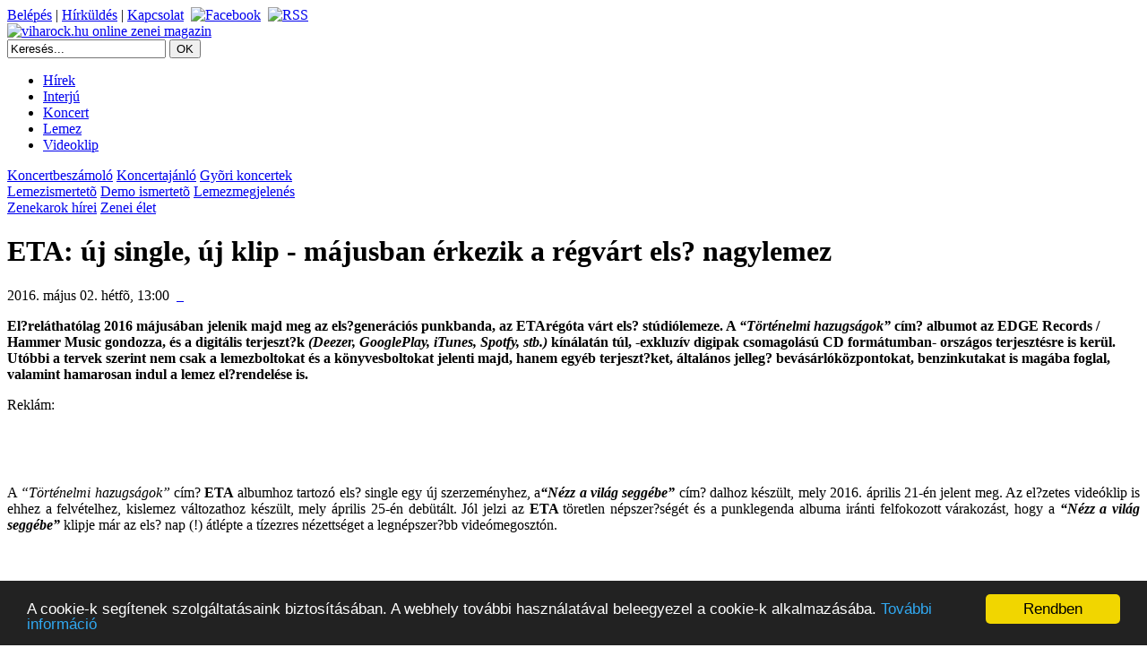

--- FILE ---
content_type: text/html; charset=ISO-8859-1
request_url: http://www.viharock.hu/modules.php?name=News&file=article&sid=6868
body_size: 5623
content:
<!DOCTYPE html>
<html xmlns="http://www.w3.org/1999/xhtml" xmlns:og="http://ogp.me/ns#" xmlns:fb="http://www.facebook.com/2008/fbml"  xml:lang="hu" lang="hu">
<head>
<title>viharock.hu - Zenekarok hírei -  ETA: új single, új klip - májusban érkezik a régvárt els? nagylemez</title>
<META HTTP-EQUIV="Content-Type" CONTENT="text/html; charset=ISO-8859-2">
<META NAME="AUTHOR" CONTENT="viharock.hu online zenei magazin">
<META NAME="KEYWORDS" CONTENT="viharock.hu, viharock, koncert, rock, metal, zene, magazin, interjú">
<META NAME="DESCRIPTION" CONTENT=" ETA: új single, új klip - májusban érkezik a régvárt els? nagylemez - Az ETA CD kiemelt lemezbemutató nagykoncertjére 2016. június 11-én kerül majd sor">
<META NAME="ROBOTS" CONTENT="INDEX, FOLLOW">
<META NAME="RATING" CONTENT="GENERAL">
<meta property="og:type" content="article">
<meta property="og:title" content=" ETA: új single, új klip - májusban érkezik a régvárt els? nagylemez">
<meta property="og:description" content="Az ETA CD kiemelt lemezbemutató nagykoncertjére 2016. június 11-én kerül majd sor"/>
<meta property="og:url" content="http://www.viharock.hu/modules.php?name=News&file=article&sid=6868">
<meta property="og:image" content="http://i1.ytimg.com/vi/MEYih8Ot9Qc/hqdefault.jpg">
<meta name="twitter:card" content="summary_large_image">
<meta name="twitter:site" content="@viharock">
<meta name="twitter:title" content=" ETA: új single, új klip - májusban érkezik a régvárt els? nagylemez">
<meta name="twitter:description" content="Az ETA CD kiemelt lemezbemutató nagykoncertjére 2016. június 11-én kerül majd sor"/>
<meta name="twitter:image:src" content="http://i1.ytimg.com/vi/MEYih8Ot9Qc/hqdefault.jpg">
<link rel="shortcut icon" href="favicon.ico">
<link rel="stylesheet" type="text/css" href="themes/Viharockhu/menu/chrometheme/chromestyle.css">
<script type="text/javascript" src="themes/Viharockhu/menu/chromejs/chrome.js"></script>
<link rel="alternate" type="application/rss+xml" title="RSS" href="backend.php">
<link rel="StyleSheet" href="themes/Viharockhu/style/style.css" type="text/css">
<link rel="publisher" href="https://plus.google.com/+viharockhu">
<script type="text/javascript">

  var _gaq = _gaq || [];
  _gaq.push(['_setAccount', 'UA-21095842-1']);
  _gaq.push(['_trackPageview']);

  (function() {
    var ga = document.createElement('script'); ga.type = 'text/javascript'; ga.async = true;
    ga.src = ('https:' == document.location.protocol ? 'https://ssl' : 'http://www') + '.google-analytics.com/ga.js';
    var s = document.getElementsByTagName('script')[0]; s.parentNode.insertBefore(ga, s);
  })();

</script>



</head>

<body>
<div id="fb-root"></div>
<script async defer crossorigin="anonymous" src="https://connect.facebook.net/hu_HU/sdk.js#xfbml=1&version=v19.0&appId=150752931638470" nonce="EHitIi0J"></script>
<div class="container">
<div class="header">
<div class="login_nav">
 <a class="nounder_dark_gray" href="modules.php?name=Your_Account" rel="nofollow">Belépés</a><span class="nounder_dark_gray">&nbsp;|&nbsp;</span><a class="nounder_dark_gray" href="modules.php?name=Submit_News" rel="nofollow">Hírküldés</a><span class="nounder_dark_gray">&nbsp;|&nbsp;</span><a class="nounder_dark_gray" href="modules.php?name=Feedback">Kapcsolat</a>&nbsp;&nbsp;<a class="nounder_dark_gray" href="https://www.facebook.com/viharock" target="_blank"><img src="images/facebook_16.png" width="16" height="16" class="communityicon" alt="Facebook" title="Kövess minket Facebook-on"></a>&nbsp;&nbsp;<a class="nounder_dark_gray" href="backend2.php" target="_blank"><img src="images/rss_16.png" width="16" height="16" class="communityicon" alt="RSS" title="Kövess minket RSS csatornánkon"></a></div><div class="logo"><a href="/"><img class="noborder" src="themes/Viharockhu/images/viharock_logo.jpg" width="270" height="71" alt="viharock.hu online zenei magazin" title="viharock.hu online zenei magazin"></a></div><div class="banner"></div><form action="modules.php?name=Search" method="post"><div class="center_search"><input type="text" name="query" class="textInput" size="20" value="Keresés..." onfocus="if (this.value == 'Keresés...') {this.value = '';}" onblur="if (this.value == '') {this.value = 'Keresés...';}"> <input type="submit" class="buttonInput" value="OK"></div></form></div><div class="nav">
	<div class="chromestyle" id="chromemenu">
		<ul>
		
		<li><a class="nounder" href="#" rel="dropmenu4">Hírek</a></li>
		<li><a class="nounder" href="modules.php?name=News&amp;new_topic=4">Interjú</a></li>
		<li><a class="nounder" href="#" rel="dropmenu1">Koncert</a></li>
		<li><a class="nounder" href="#" rel="dropmenu2">Lemez</a></li>
		<!--<li><a class="nounder" href="modules.php?name=coppermine">Koncertfotó</a></li>-->
		<li><a class="nounder" href="modules.php?name=Viharock_photo&amp;file=video_album">Videoklip</a></li>
		<!--<li><a class="nounder" href="modules.php?name=Forum">Fórum</a></li>-->
		</ul>
	</div>
<!--1st drop down menu -->
	<div id="dropmenu1" class="dropmenudiv">
		<a class="nounder" href="modules.php?name=News&amp;new_topic=3">Koncertbeszámoló</a>
		<a class="nounder" href="modules.php?name=News&amp;new_topic=6">Koncertajánló</a>
		<a class="nounder" href="modules.php?name=Koncertnaptar">Gyõri koncertek</a>
	</div>
<!--2nd drop down menu -->
	<div id="dropmenu2" class="dropmenudiv">
		<a class="nounder" href="modules.php?name=News&amp;new_topic=1">Lemezismertetõ</a>
		<a class="nounder" href="modules.php?name=News&amp;new_topic=7">Demo ismertetõ</a>
		<a class="nounder" href="modules.php?name=News&amp;new_topic=9">Lemezmegjelenés</a>
	</div>
<!--4rd drop down menu -->
	<div id="dropmenu4" class="dropmenudiv">
		<a class="nounder" href="modules.php?name=News&amp;new_topic=10">Zenekarok hírei</a>
		<a class="nounder" href="modules.php?name=News&amp;new_topic=2">Zenei élet</a>
	</div>
	
<script type="text/javascript">
	cssdropdown.startchrome("chromemenu")
</script></div><div class="main"><div class="left_side_big_woi">
<div class="left_side_news">
<div class="center_c"><h1> ETA: új single, új klip - májusban érkezik a régvárt els? nagylemez</h1></div><div class="center_c_u_fix"><div class="fb-like" style="float:right;" data-href="http://www.viharock.hu/modules.php?name=News&amp;file=article&amp;sid=6868" data-layout="button_count" data-action="recommend" data-show-faces="false" data-share="false"></div><span class='tiny_thin_gray'> 2016. május 02. hétfõ, 13:00&nbsp;&nbsp;<a href="modules.php?name=News&amp;file=article&amp;sid=6868#comment" class="tiny_thin_gray"><img src="images/comment.png" alt="" width="16px" style="vertical-align:middle" border="0">&nbsp;&nbsp;<img src="images/komment.gif" alt="" width="49px" style="vertical-align:middle" border="0"></a></span></div><div class="center_c"><div class="center_c"><b><p>El?reláthatólag 2016 májusában jelenik majd meg az els?generációs punkbanda, az <strong>ETA</strong>régóta várt els? stúdiólemeze. A <strong><em>&#8220;Történelmi hazugságok&#8221;</em></strong> cím? albumot az <strong>EDGE Records</strong> / <strong>Hammer Music </strong>gondozza, és a digitális terjeszt?k <em>(</em><strong><em>Deezer, GooglePlay, iTunes, Spotfy</em></strong><em>, stb.)</em> kínálatán túl, -exkluzív digipak csomagolású CD formátumban- országos terjesztésre is kerül. Utóbbi a tervek szerint nem csak a lemezboltokat és a könyvesboltokat jelenti majd, hanem egyéb terjeszt?ket, általános jelleg? bevásárlóközpontokat, benzinkutakat is magába foglal, valamint hamarosan indul a lemez el?rendelése is.</p></b></div><div class="center_c_u"><font class="tiny_thin_gray">Reklám:</font></div><div class="center_c_u"><script type="text/javascript"><!--
google_ad_client = "pub-3463563390764151";
//468x60, létrehozva 2008.01.25.
google_ad_slot = "0788257142";
google_ad_width = 468;
google_ad_height = 60;
//--></script>
<script type="text/javascript"
src="http://pagead2.googlesyndication.com/pagead/show_ads.js">
</script></div><div class="center_c" align="justify"><p>A <em>&#8220;Történelmi hazugságok&#8221;</em> cím? <strong>ETA </strong>albumhoz tartozó els? single egy új szerzeményhez, a<strong><em>&#8220;Nézz a világ seggébe&#8221;</em></strong> cím? dalhoz készült, mely 2016. április 21-én jelent meg. Az el?zetes videóklip is ehhez a felvételhez, kislemez változathoz készült, mely április 25-én debütált. Jól jelzi az <strong>ETA </strong>töretlen népszer?ségét és a punklegenda albuma iránti felfokozott várakozást, hogy a <strong><em>&#8220;Nézz a világ seggébe&#8221; </em></strong>klipje már az els? nap (!) átlépte a tízezres nézettséget a legnépszer?bb videómegosztón.</p>
<p style="text-align: center;"><iframe src="https://www.youtube.com/embed/MEYih8Ot9Qc" frameborder="0" width="640" height="360"></iframe></p>
<p><br /><strong>Sáthy Róbert</strong>, basszusgitáros, énekes: <br /><br /><em>&#8220;Ebben a dalban benne van az összes düh és elfojtott indulat, amivel folyamatosan találkozhatunk, ha nyitott szemmel járunk a világban. A nyomor, az elesettek, a háborúk, a könyörtelen gy?lölködés, amivel minden nap egyre jobban tesszük tönkre a világot magunk körül.&#8221;</em><br /><strong><br />Kaiser &#8220;Jürgen&#8221; László</strong>, gitáros: <br /><em><br />&#8220;Ez egy ízig-vérig punk nóta: nyers, er?szakos, szókimondó. Tükör a világnak, amiben megláthatja önmaga sötét valóságát. A stílus már régen meghaladta a &#8222;polgárpukkasztó&#8221; min?sítést, a mindenkori hatalom és a társadalom kritikája inkább.&#8221;<br /></em><br />Az ETA CD kiemelt lemezbemutató nagykoncertjére <strong>2016. június 11</strong>-én kerül majd sor a budapesti <strong><em>Club 202 Live Music Hall</em></strong> színpadán, a <strong>Persecutor, </strong>a <strong>The Economic Decline</strong>, valamint a brit punklegenda <strong>Peter and the Test Tube Babies </strong>társaságában. <br /><br /><a href="http://69661.seu1.cleverreach.com/c/18168185/384c9ca01689-o6c002" target="_blank">www.facebook.com/events/1810304085863775/</a></p></div><div class="center_c"><br></div><br></div><div class="center_c"></div><div class="center_c_pad"><span class="content">Címkék: </span><a class="nounder_blue" href="modules.php?name=Tags&amp;tag_id=4091">ETA</a>, <a class="nounder_blue" href="modules.php?name=Tags&amp;tag_id=2006">Punk</a>, <a class="nounder_blue" href="modules.php?name=Tags&amp;tag_id=2630">új lemez</a>, <a class="nounder_blue" href="modules.php?name=Tags&amp;tag_id=683">els? nagylemez</a></div><div class="center_c"><span class="kiemelt_nounder">Szólj hozzá a cikkhez</span><br><div class="fb-comments" data-href="http://www.viharock.hu/modules.php?name=News&amp;file=article&amp;sid=6868" data-width="640" data-numposts="5" data-colorscheme="dark"></div></div></div><div class="center_right">
<div class="right_side_big_box"><div class="center_category_top"><span class="cat_nolink">Friss zenei hírek</span></div><div class="cell_40"><span class="tiny_gray_nobg">12.12.</span><span class="tiny_thin_gray ">&nbsp;|&nbsp;</span></div><div class="cell_262"><a class="nounder" href="modules.php?name=News&amp;file=article&amp;sid=9974">Végre itt az évek óta ígért C.A.F.B. bakelit!</a></div><div class="cell_40"><span class="tiny_gray_nobg">02.18.</span><span class="tiny_thin_gray ">&nbsp;|&nbsp;</span></div><div class="cell_262"><a class="nounder" href="modules.php?name=News&amp;file=article&amp;sid=9677">KP. Project - Interface </a></div><div class="cell_40"><span class="tiny_gray_nobg">02.15.</span><span class="tiny_thin_gray ">&nbsp;|&nbsp;</span></div><div class="cell_262"><a class="nounder" href="modules.php?name=News&amp;file=article&amp;sid=9674">MOLTO - új EP</a></div><div class="cell_40"><span class="tiny_gray_nobg">02.14.</span><span class="tiny_thin_gray ">&nbsp;|&nbsp;</span></div><div class="cell_262"><a class="nounder" href="modules.php?name=News&amp;file=article&amp;sid=9673">Tribute Maraton 2025 - Jön az ország eddigi legnagyobb tribute találkozója!</a></div><div class="cell_40"><span class="tiny_gray_nobg">02.11.</span><span class="tiny_thin_gray ">&nbsp;|&nbsp;</span></div><div class="cell_262"><a class="nounder" href="modules.php?name=News&amp;file=article&amp;sid=9670">noTs - Fagy</a></div></div><div class="right_side_big_box_wob"><div class="changecenter">

<script async src="//pagead2.googlesyndication.com/pagead/js/adsbygoogle.js"></script>
<!-- 300x250, létrehozva 2010.01.06. -->
<ins class="adsbygoogle"
     style="display:inline-block;width:300px;height:250px"
     data-ad-client="ca-pub-3463563390764151"
     data-ad-slot="4791577412"></ins>
<script>
(adsbygoogle = window.adsbygoogle || []).push({});
</script>

</div></div><div class="right_side_big_box"><div class="center_category_top"><span class="cat_nolink">Legolvasottabb  Zenekarok hírei</span></div><div class="right_side_big_box1"><ul><li><a class="nounder" href="modules.php?name=News&file=article&sid=9974">Végre itt az évek óta ígért C.A.F.B. bakelit!</a></li></ul></div>
</div><div class="right_side_big_box"><div class="center_category_top"><span class="cat_nolink">Hasonló cikkek</span></div><div class="right_side_big_box1"><ul><li><a class="nounder" href="modules.php?name=News&amp;file=article&amp;sid=6505">Indul az ETA klub!</a></li><li><a class="nounder" href="modules.php?name=News&amp;file=article&amp;sid=9974">Végre itt az évek óta ígért C.A.F.B. bakelit!</a></li><li><a class="nounder" href="modules.php?name=News&amp;file=article&amp;sid=9637">Panksapka - Forever punk! </a></li><li><a class="nounder" href="modules.php?name=News&amp;file=article&amp;sid=7418">Itt az “Elmúltál”, egy barátságosabb videó a C.A.F.B.-t&#337;l</a></li><li><a class="nounder" href="modules.php?name=News&amp;file=article&amp;sid=7303">The Jet Buzz - To A Friend</a></li><li><a class="nounder" href="modules.php?name=News&amp;file=article&amp;sid=7217">Döbbenet zenekar - Tovat&#369;nt az ünnep S párolog a szeretet</a></li></ul></div></div><div class="right_side_big_box"><div class="center_category_top"><span class="cat_nolink">Cimkefelh?</span></div> <a class="nounder_blue" href=modules.php?name=Tags&tag_id=82>Akela</a>, <a class="nounder_blue" href=modules.php?name=Tags&tag_id=4022>Barba Negra Track</a>, <a class="nounder_blue" href=modules.php?name=Tags&tag_id=3247>Bohemian Betyars</a>, <a class="nounder_blue" href=modules.php?name=Tags&tag_id=365>Campus Fesztivál</a>, <a class="nounder_blue" href=modules.php?name=Tags&tag_id=373>Casketgarden</a>, <a class="nounder_blue" href=modules.php?name=Tags&tag_id=661>El Pollo Loco</a>, <a class="nounder_blue" href=modules.php?name=Tags&tag_id=681>els? EP</a>, <a class="nounder_blue" href=modules.php?name=Tags&tag_id=823>Firkin</a>, <a class="nounder_blue" href=modules.php?name=Tags&tag_id=836>Flúg</a>, <a class="nounder_blue" href=modules.php?name=Tags&tag_id=915>gitár</a>, <a class="nounder_blue" href=modules.php?name=Tags&tag_id=981>gy?ri</a>, <a class="nounder_blue" href=modules.php?name=Tags&tag_id=1089>Hobo</a>, <a class="nounder_blue" href=modules.php?name=Tags&tag_id=1170>Insane</a>, <a class="nounder_blue" href=modules.php?name=Tags&tag_id=1329>koncert</a>, <a class="nounder_blue" href=modules.php?name=Tags&tag_id=1576>MetalFest Open Air</a>, <a class="nounder_blue" href=modules.php?name=Tags&tag_id=2973>Papp László Sportaréna</a>, <a class="nounder_blue" href=modules.php?name=Tags&tag_id=3237>Phoenix RT</a>, <a class="nounder_blue" href=modules.php?name=Tags&tag_id=1995>Progresszív metal</a>, <a class="nounder_blue" href=modules.php?name=Tags&tag_id=2072>Remorse</a>, <a class="nounder_blue" href=modules.php?name=Tags&tag_id=2127>Rockinform</a>, <a class="nounder_blue" href=modules.php?name=Tags&tag_id=2249>Sing Sing</a>, <a class="nounder_blue" href=modules.php?name=Tags&tag_id=2248>Singer</a>, <a class="nounder_blue" href=modules.php?name=Tags&tag_id=2274>Slipknot</a>, <a class="nounder_blue" href=modules.php?name=Tags&tag_id=2605>T?zmadár</a>, <a class="nounder_blue" href=modules.php?name=Tags&tag_id=3366>Twister</a>, <a class="nounder_blue" href=modules.php?name=Tags&tag_id=2622>új dobos</a>, <a class="nounder_blue" href=modules.php?name=Tags&tag_id=3031>új felállás</a>, <a class="nounder_blue" href=modules.php?name=Tags&tag_id=2630>új lemez</a>, <a class="nounder_blue" href=modules.php?name=Tags&tag_id=2779>Wisdom</a>, <a class="nounder_blue" href=modules.php?name=Tags&tag_id=2819>zenekar</a><div align="right"><a class="nounder" href=modules.php?name=News&file=cloud>Még több&nbsp;&raquo;</a></div></div></div>
</div></div>
<div class="footer">
<span class="tiny_thin_gray">
&nbsp;<br>&nbsp;<br>
 <A HREF="http://www.underview.hu" TARGET="_BLANK"><IMG SRC="http://www.viharock.hu/banners/Underview.jpg" class="noborder" height="30" width ="153" alt="Underview"></A><br>
<br><span class="tiny_thin_gray"><a class="nounder_tiny" href="modules.php?name=FAQ" rel="nofollow">GYIK</a>&nbsp;&nbsp;|&nbsp;&nbsp;<a class="nounder_tiny" href="modules.php?name=Impresszum" rel="nofollow">IMPRESSZUM</a>&nbsp;&nbsp;|&nbsp;&nbsp;<a class="nounder_tiny" href="modules.php?name=Copyright" rel="nofollow">COPYRIGHT</a></span><br>
Copyright &copy; 2007-2025  viharock.hu, 2002-2008 torock.hu
<!-- Begin Cookie Consent plugin by Silktide - http://silktide.com/cookieconsent -->
<script type="text/javascript">
    window.cookieconsent_options = {"message":"A cookie-k segítenek szolgáltatásaink biztosításában. A webhely további használatával beleegyezel a cookie-k alkalmazásába. ","dismiss":"Rendben","learnMore":"További információ","link":"modules.php?name=Adatvedelem","theme":"dark-bottom"};
</script>

<script type="text/javascript" src="//cdnjs.cloudflare.com/ajax/libs/cookieconsent2/1.0.9/cookieconsent.min.js"></script>
<!-- End Cookie Consent plugin -->
<br>Oldalkészítés: 0.42 másodperc<br>
</span>
</div>
</div>
</body>
</html>

--- FILE ---
content_type: text/html; charset=utf-8
request_url: https://www.google.com/recaptcha/api2/aframe
body_size: 268
content:
<!DOCTYPE HTML><html><head><meta http-equiv="content-type" content="text/html; charset=UTF-8"></head><body><script nonce="9n4KfG2Wf20908vqx0TwPQ">/** Anti-fraud and anti-abuse applications only. See google.com/recaptcha */ try{var clients={'sodar':'https://pagead2.googlesyndication.com/pagead/sodar?'};window.addEventListener("message",function(a){try{if(a.source===window.parent){var b=JSON.parse(a.data);var c=clients[b['id']];if(c){var d=document.createElement('img');d.src=c+b['params']+'&rc='+(localStorage.getItem("rc::a")?sessionStorage.getItem("rc::b"):"");window.document.body.appendChild(d);sessionStorage.setItem("rc::e",parseInt(sessionStorage.getItem("rc::e")||0)+1);localStorage.setItem("rc::h",'1768855026655');}}}catch(b){}});window.parent.postMessage("_grecaptcha_ready", "*");}catch(b){}</script></body></html>